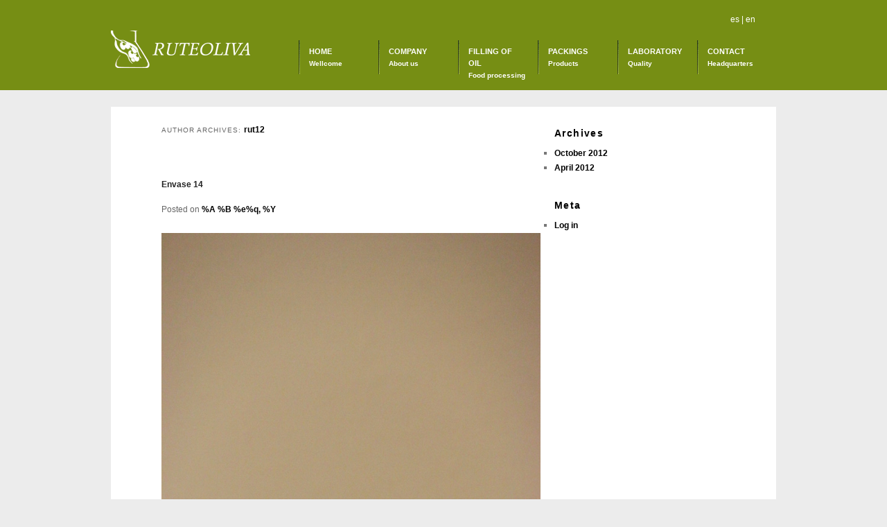

--- FILE ---
content_type: text/html; charset=UTF-8
request_url: http://www.ruteoliva.com/en/author/rut12
body_size: 4218
content:
<!DOCTYPE html>
<!--[if IE 6]>
<html id="ie6" lang="en-US">
<![endif]-->
<!--[if IE 7]>
<html id="ie7" lang="en-US">
<![endif]-->
<!--[if IE 8]>
<html id="ie8" lang="en-US">
<![endif]-->
<!--[if !(IE 6) | !(IE 7) | !(IE 8)  ]><!-->
<html lang="en-US">
<!--<![endif]-->
<head>
<meta charset="UTF-8" />
<meta name="viewport" content="width=device-width" />
<title>rut12 | Ruteoliva | Envasadora de aceite - Laboratorio agroalimentario</title>
<link rel="profile" href="http://gmpg.org/xfn/11" />
<link rel="stylesheet" type="text/css" media="all" href="http://www.ruteoliva.com/wp-content/themes/ruteoliva/style.css" />
<link rel="pingback" href="http://www.ruteoliva.com/en/xmlrpc.php" />
<!--[if lt IE 9]>
<script src="http://www.ruteoliva.com/wp-content/themes/ruteoliva/js/html5.js" type="text/javascript"></script>
<![endif]-->
<link rel="alternate" type="application/rss+xml" title="Ruteoliva | Envasadora de aceite - Laboratorio agroalimentario &raquo; Feed" href="http://www.ruteoliva.com/en/feed" />
<link rel="alternate" type="application/rss+xml" title="Ruteoliva | Envasadora de aceite - Laboratorio agroalimentario &raquo; Posts by rut12 Feed" href="http://www.ruteoliva.com/en/author/rut12/feed" />
<link rel='stylesheet' id='colorbox-theme1-css'  href='http://www.ruteoliva.com/wp-content/plugins/jquery-lightbox-for-native-galleries/colorbox/theme1/colorbox.css?ver=1.3.14' type='text/css' media='screen' />
<link rel='stylesheet' id='contact-form-7-css'  href='http://www.ruteoliva.com/wp-content/plugins/contact-form-7/includes/css/styles.css?ver=3.4.2' type='text/css' media='all' />
<script type='text/javascript' src='http://www.ruteoliva.com/wp-includes/js/jquery/jquery.js?ver=1.8.3'></script>
<script type='text/javascript' src='http://www.ruteoliva.com/wp-content/plugins/jquery-lightbox-for-native-galleries/colorbox/jquery.colorbox-min.js?ver=1.3.14'></script>
<link rel="EditURI" type="application/rsd+xml" title="RSD" href="http://www.ruteoliva.com/xmlrpc.php?rsd" />
<link rel="wlwmanifest" type="application/wlwmanifest+xml" href="http://www.ruteoliva.com/wp-includes/wlwmanifest.xml" /> 

<meta http-equiv="Content-Language" content="en-US" />
<style type="text/css" media="screen">
.qtrans_flag span { display:none }
.qtrans_flag { height:12px; width:18px; display:block }
.qtrans_flag_and_text { padding-left:20px }
.qtrans_flag_es { background:url(http://www.ruteoliva.com/wp-content/plugins/qtranslate/flags/es.png) no-repeat }
.qtrans_flag_en { background:url(http://www.ruteoliva.com/wp-content/plugins/qtranslate/flags/gb.png) no-repeat }
</style>
<link hreflang="es" href="http://www.ruteoliva.com/author/rut12" rel="alternate" />
<!-- jQuery Lightbox For Native Galleries v3.2.2 | http://www.viper007bond.com/wordpress-plugins/jquery-lightbox-for-native-galleries/ -->
<script type="text/javascript">
// <![CDATA[
	jQuery(document).ready(function($){
		$(".gallery").each(function(index, obj){
			var galleryid = Math.floor(Math.random()*10000);
			$(obj).find("a").colorbox({rel:galleryid, maxWidth:"95%", maxHeight:"95%"});
		});
		$("a.lightbox").colorbox({maxWidth:"95%", maxHeight:"95%"});
	});
// ]]>
</script>

<!-- All in One SEO Pack 2.0.2 by Michael Torbert of Semper Fi Web Design[355,438] -->
<meta name="robots" content="noindex,follow" />

<link rel="canonical" href="http://www.ruteoliva.com/en/author/rut12" />
<!-- /all in one seo pack -->
	<script type="text/javascript">
$(document).ready(function(){

  $(".rounded-img, .rounded-img2").load(function() {
    $(this).wrap(function(){
      return '<span class="' + $(this).attr('class') + '" style="background:url(' + $(this).attr('src') + ') no-repeat center center; width: ' + $(this).width() + 'px; height: ' + $(this).height() + 'px;" />';
    });
    $(this).css("opacity","0");
  });

});
</script>
</head>

<body class="archive author author-rut12 author-1 single-author two-column right-sidebar"  style="background: url(http://www.ruteoliva.com/wp-content/themes/ruteoliva/images/back_envases.jpg) repeat-x #ececec;" >
<div style="
 height:130px; ">
	<br>
    <div style="width:900px;margin:0 auto;color:#FFF;text-align:right;">
    	<a href="/es" title="Versi&oacute;n espa&ntilde;ola" style="color:#FFF;text-decoration:none;">es </a> | 
    	<a href="/en" title="English version" style="color:#FFF;text-decoration:none;">en</a>
	</div>
  	<div style="width:960px;margin:0 auto;height:66px;">
  		<div style="width:220px;float:left;">
 			<a href="http://www.ruteoliva.com/en/en" title="Ruteoliva - Envalisur">	
            	<img src="http://www.ruteoliva.com/wp-content/themes/ruteoliva/images/logo.png" border="0" alt="logo ruteoliva">
            </a>
  		</div>
  		<div style="float:right;">
  			<nav id="menu1" role="navigation" style="float:right">
        		<div class="menu-menu1-container"><ul id="menu-menu1" class="menu"><li id="menu-item-103" class="menu-item menu-item-type-custom menu-item-object-custom menu-item-103"><a href="/">Home<br><span id='menu1sub'>Wellcome</span></a></li>
<li id="menu-item-82" class="menu-item menu-item-type-post_type menu-item-object-page menu-item-82"><a href="http://www.ruteoliva.com/en/company.html">Company<br><span id='menu1sub'>About us</span></a></li>
<li id="menu-item-78" class="menu-item menu-item-type-post_type menu-item-object-page menu-item-78"><a href="http://www.ruteoliva.com/en/filling-of-oil.html">Filling of oil<br><span id='menu1sub'>Food processing</span></a></li>
<li id="menu-item-81" class="menu-item menu-item-type-post_type menu-item-object-page menu-item-81"><a href="http://www.ruteoliva.com/en/packings.html">Packings<br><span id='menu1sub'>Products</span></a></li>
<li id="menu-item-80" class="menu-item menu-item-type-post_type menu-item-object-page menu-item-80"><a href="http://www.ruteoliva.com/en/laboratory.html">Laboratory<br><span id='menu1sub'>Quality</span></a></li>
<li id="menu-item-79" class="menu-item menu-item-type-post_type menu-item-object-page menu-item-79"><a href="http://www.ruteoliva.com/en/contact.html">Contact<br><span id='menu1sub'>Headquarters</span></a></li>
</ul></div>    		</nav><!-- #access -->
  		</div>  
    </div>
    </div>
<div style="clear:both;"></div>
<div id="page" class="hfeed">
	<div id="main">
		<section id="primary">
			<div id="content" role="main">

			
				
				<header class="page-header">
					<h1 class="page-title author">Author Archives: <span class="vcard"><a class="url fn n" href="http://www.ruteoliva.com/en/author/rut12" title="rut12" rel="me">rut12</a></span></h1>
				</header>

				
						<nav id="nav-above">
			<h3 class="assistive-text">Post navigation</h3>
			<div class="nav-previous"><a href="http://www.ruteoliva.com/en/author/rut12/page/2" ><span class="meta-nav">&larr;</span> Older posts</a></div>
			<div class="nav-next"></div>
		</nav><!-- #nav-above -->
	
				
								
					
	<article id="post-370" class="post-370 post type-post status-publish format-standard hentry category-productos">
		<header class="entry-header">
						<h1 class="entry-title"><a href="http://www.ruteoliva.com/en/envase-14-2.html" title="Permalink to Envase 14" rel="bookmark">Envase 14</a></h1>
			
						<div class="entry-meta">
				<span class="sep">Posted on </span><a href="http://www.ruteoliva.com/en/envase-14-2.html" title="%I:%M %p" rel="bookmark"><time class="entry-date" datetime="2012-10-01T10:23:30+00:00" pubdate>%A %B %e%q, %Y</time></a><span class="by-author"> <span class="sep"> by </span> <span class="author vcard"><a class="url fn n" href="http://www.ruteoliva.com/en/author/rut12" title="View all posts by rut12" rel="author">rut12</a></span></span>			</div><!-- .entry-meta -->
			
					</header><!-- .entry-header -->

				<div class="entry-content">
			<p><a href="http://www.ruteoliva.com/wp-content/uploads/2012/10/envase16.jpg"><img title="envase16" alt="" src="http://www.ruteoliva.com/wp-content/uploads/2012/10/envase16.jpg" width="800" height="1200" /></a></p>
					</div><!-- .entry-content -->
		
		<footer class="entry-meta">
												<span class="cat-links">
				<span class="entry-utility-prep entry-utility-prep-cat-links">Posted in</span> <a href="http://www.ruteoliva.com/en/category/productos" title="View all posts in Products" rel="category tag">Products</a>			</span>
									
			
					</footer><!-- #entry-meta -->
	</article><!-- #post-370 -->

				
					
	<article id="post-364" class="post-364 post type-post status-publish format-standard hentry category-productos">
		<header class="entry-header">
						<h1 class="entry-title"><a href="http://www.ruteoliva.com/en/envase-13.html" title="Permalink to Envase 13" rel="bookmark">Envase 13</a></h1>
			
						<div class="entry-meta">
				<span class="sep">Posted on </span><a href="http://www.ruteoliva.com/en/envase-13.html" title="%I:%M %p" rel="bookmark"><time class="entry-date" datetime="2012-10-01T10:22:04+00:00" pubdate>%A %B %e%q, %Y</time></a><span class="by-author"> <span class="sep"> by </span> <span class="author vcard"><a class="url fn n" href="http://www.ruteoliva.com/en/author/rut12" title="View all posts by rut12" rel="author">rut12</a></span></span>			</div><!-- .entry-meta -->
			
					</header><!-- .entry-header -->

				<div class="entry-content">
			<p><a href="http://www.ruteoliva.com/wp-content/uploads/2012/10/envase14.jpg"><img class="alignnone size-full wp-image-365 rounded-img" title="envase14" src="http://www.ruteoliva.com/wp-content/uploads/2012/10/envase14.jpg" alt="" width="800" height="533" /></a></p>
					</div><!-- .entry-content -->
		
		<footer class="entry-meta">
												<span class="cat-links">
				<span class="entry-utility-prep entry-utility-prep-cat-links">Posted in</span> <a href="http://www.ruteoliva.com/en/category/productos" title="View all posts in Products" rel="category tag">Products</a>			</span>
									
			
					</footer><!-- #entry-meta -->
	</article><!-- #post-364 -->

				
					
	<article id="post-361" class="post-361 post type-post status-publish format-standard hentry category-productos">
		<header class="entry-header">
						<h1 class="entry-title"><a href="http://www.ruteoliva.com/en/envase-12.html" title="Permalink to Envase 12" rel="bookmark">Envase 12</a></h1>
			
						<div class="entry-meta">
				<span class="sep">Posted on </span><a href="http://www.ruteoliva.com/en/envase-12.html" title="%I:%M %p" rel="bookmark"><time class="entry-date" datetime="2012-10-01T10:21:12+00:00" pubdate>%A %B %e%q, %Y</time></a><span class="by-author"> <span class="sep"> by </span> <span class="author vcard"><a class="url fn n" href="http://www.ruteoliva.com/en/author/rut12" title="View all posts by rut12" rel="author">rut12</a></span></span>			</div><!-- .entry-meta -->
			
					</header><!-- .entry-header -->

				<div class="entry-content">
			<p><a href="http://www.ruteoliva.com/wp-content/uploads/2012/10/envase12.jpg"><img class="alignnone size-full wp-image-362 rounded-img" title="envase12" src="http://www.ruteoliva.com/wp-content/uploads/2012/10/envase12.jpg" alt="" width="800" height="533" /></a></p>
					</div><!-- .entry-content -->
		
		<footer class="entry-meta">
												<span class="cat-links">
				<span class="entry-utility-prep entry-utility-prep-cat-links">Posted in</span> <a href="http://www.ruteoliva.com/en/category/productos" title="View all posts in Products" rel="category tag">Products</a>			</span>
									
			
					</footer><!-- #entry-meta -->
	</article><!-- #post-361 -->

				
					
	<article id="post-358" class="post-358 post type-post status-publish format-standard hentry category-productos">
		<header class="entry-header">
						<h1 class="entry-title"><a href="http://www.ruteoliva.com/en/envase-11.html" title="Permalink to Envase 11" rel="bookmark">Envase 11</a></h1>
			
						<div class="entry-meta">
				<span class="sep">Posted on </span><a href="http://www.ruteoliva.com/en/envase-11.html" title="%I:%M %p" rel="bookmark"><time class="entry-date" datetime="2012-10-01T10:20:29+00:00" pubdate>%A %B %e%q, %Y</time></a><span class="by-author"> <span class="sep"> by </span> <span class="author vcard"><a class="url fn n" href="http://www.ruteoliva.com/en/author/rut12" title="View all posts by rut12" rel="author">rut12</a></span></span>			</div><!-- .entry-meta -->
			
					</header><!-- .entry-header -->

				<div class="entry-content">
			<p><a href="http://www.ruteoliva.com/wp-content/uploads/2012/10/envase11.jpg"><img class="alignnone size-full wp-image-359 rounded-img" title="envase11" src="http://www.ruteoliva.com/wp-content/uploads/2012/10/envase11.jpg" alt="" width="800" height="533" /></a></p>
					</div><!-- .entry-content -->
		
		<footer class="entry-meta">
												<span class="cat-links">
				<span class="entry-utility-prep entry-utility-prep-cat-links">Posted in</span> <a href="http://www.ruteoliva.com/en/category/productos" title="View all posts in Products" rel="category tag">Products</a>			</span>
									
			
					</footer><!-- #entry-meta -->
	</article><!-- #post-358 -->

				
					
	<article id="post-355" class="post-355 post type-post status-publish format-standard hentry category-productos">
		<header class="entry-header">
						<h1 class="entry-title"><a href="http://www.ruteoliva.com/en/envase-10.html" title="Permalink to Envase 10" rel="bookmark">Envase 10</a></h1>
			
						<div class="entry-meta">
				<span class="sep">Posted on </span><a href="http://www.ruteoliva.com/en/envase-10.html" title="%I:%M %p" rel="bookmark"><time class="entry-date" datetime="2012-10-01T10:19:48+00:00" pubdate>%A %B %e%q, %Y</time></a><span class="by-author"> <span class="sep"> by </span> <span class="author vcard"><a class="url fn n" href="http://www.ruteoliva.com/en/author/rut12" title="View all posts by rut12" rel="author">rut12</a></span></span>			</div><!-- .entry-meta -->
			
					</header><!-- .entry-header -->

				<div class="entry-content">
			<p><a href="http://www.ruteoliva.com/wp-content/uploads/2012/10/envase10.jpg"><img class="alignnone size-full wp-image-356 rounded-img" title="envase10" src="http://www.ruteoliva.com/wp-content/uploads/2012/10/envase10.jpg" alt="" width="800" height="533" /></a></p>
					</div><!-- .entry-content -->
		
		<footer class="entry-meta">
												<span class="cat-links">
				<span class="entry-utility-prep entry-utility-prep-cat-links">Posted in</span> <a href="http://www.ruteoliva.com/en/category/productos" title="View all posts in Products" rel="category tag">Products</a>			</span>
									
			
					</footer><!-- #entry-meta -->
	</article><!-- #post-355 -->

				
					
	<article id="post-352" class="post-352 post type-post status-publish format-standard hentry category-productos">
		<header class="entry-header">
						<h1 class="entry-title"><a href="http://www.ruteoliva.com/en/envase-9.html" title="Permalink to Envase 9" rel="bookmark">Envase 9</a></h1>
			
						<div class="entry-meta">
				<span class="sep">Posted on </span><a href="http://www.ruteoliva.com/en/envase-9.html" title="%I:%M %p" rel="bookmark"><time class="entry-date" datetime="2012-10-01T10:18:22+00:00" pubdate>%A %B %e%q, %Y</time></a><span class="by-author"> <span class="sep"> by </span> <span class="author vcard"><a class="url fn n" href="http://www.ruteoliva.com/en/author/rut12" title="View all posts by rut12" rel="author">rut12</a></span></span>			</div><!-- .entry-meta -->
			
					</header><!-- .entry-header -->

				<div class="entry-content">
			<p><img alt="envase para aceite 9" src="http://www.ruteoliva.com/wp-content/uploads/2012/10/envase91.jpg" width="600" height="400" /></p>
					</div><!-- .entry-content -->
		
		<footer class="entry-meta">
												<span class="cat-links">
				<span class="entry-utility-prep entry-utility-prep-cat-links">Posted in</span> <a href="http://www.ruteoliva.com/en/category/productos" title="View all posts in Products" rel="category tag">Products</a>			</span>
									
			
					</footer><!-- #entry-meta -->
	</article><!-- #post-352 -->

				
					
	<article id="post-349" class="post-349 post type-post status-publish format-standard hentry category-productos">
		<header class="entry-header">
						<h1 class="entry-title"><a href="http://www.ruteoliva.com/en/envase-8.html" title="Permalink to Envase 8" rel="bookmark">Envase 8</a></h1>
			
						<div class="entry-meta">
				<span class="sep">Posted on </span><a href="http://www.ruteoliva.com/en/envase-8.html" title="%I:%M %p" rel="bookmark"><time class="entry-date" datetime="2012-10-01T10:17:37+00:00" pubdate>%A %B %e%q, %Y</time></a><span class="by-author"> <span class="sep"> by </span> <span class="author vcard"><a class="url fn n" href="http://www.ruteoliva.com/en/author/rut12" title="View all posts by rut12" rel="author">rut12</a></span></span>			</div><!-- .entry-meta -->
			
					</header><!-- .entry-header -->

				<div class="entry-content">
			<p><a href="http://www.ruteoliva.com/wp-content/uploads/2012/10/envase8.jpg"><img class="alignnone size-full wp-image-350 rounded-img" title="envase8" src="http://www.ruteoliva.com/wp-content/uploads/2012/10/envase8.jpg" alt="" width="800" height="956" /></a></p>
					</div><!-- .entry-content -->
		
		<footer class="entry-meta">
												<span class="cat-links">
				<span class="entry-utility-prep entry-utility-prep-cat-links">Posted in</span> <a href="http://www.ruteoliva.com/en/category/productos" title="View all posts in Products" rel="category tag">Products</a>			</span>
									
			
					</footer><!-- #entry-meta -->
	</article><!-- #post-349 -->

				
					
	<article id="post-346" class="post-346 post type-post status-publish format-standard hentry category-productos">
		<header class="entry-header">
						<h1 class="entry-title"><a href="http://www.ruteoliva.com/en/envase-7.html" title="Permalink to Envase 7" rel="bookmark">Envase 7</a></h1>
			
						<div class="entry-meta">
				<span class="sep">Posted on </span><a href="http://www.ruteoliva.com/en/envase-7.html" title="%I:%M %p" rel="bookmark"><time class="entry-date" datetime="2012-10-01T10:16:34+00:00" pubdate>%A %B %e%q, %Y</time></a><span class="by-author"> <span class="sep"> by </span> <span class="author vcard"><a class="url fn n" href="http://www.ruteoliva.com/en/author/rut12" title="View all posts by rut12" rel="author">rut12</a></span></span>			</div><!-- .entry-meta -->
			
					</header><!-- .entry-header -->

				<div class="entry-content">
			<p><img alt="envase para aceite 7" src="http://www.ruteoliva.com/wp-content/uploads/2012/10/envase7.jpg" width="600" height="803" /></p>
					</div><!-- .entry-content -->
		
		<footer class="entry-meta">
												<span class="cat-links">
				<span class="entry-utility-prep entry-utility-prep-cat-links">Posted in</span> <a href="http://www.ruteoliva.com/en/category/productos" title="View all posts in Products" rel="category tag">Products</a>			</span>
									
			
					</footer><!-- #entry-meta -->
	</article><!-- #post-346 -->

				
					
	<article id="post-342" class="post-342 post type-post status-publish format-standard hentry category-productos">
		<header class="entry-header">
						<h1 class="entry-title"><a href="http://www.ruteoliva.com/en/envase-6.html" title="Permalink to Envase 6" rel="bookmark">Envase 6</a></h1>
			
						<div class="entry-meta">
				<span class="sep">Posted on </span><a href="http://www.ruteoliva.com/en/envase-6.html" title="%I:%M %p" rel="bookmark"><time class="entry-date" datetime="2012-10-01T10:15:45+00:00" pubdate>%A %B %e%q, %Y</time></a><span class="by-author"> <span class="sep"> by </span> <span class="author vcard"><a class="url fn n" href="http://www.ruteoliva.com/en/author/rut12" title="View all posts by rut12" rel="author">rut12</a></span></span>			</div><!-- .entry-meta -->
			
					</header><!-- .entry-header -->

				<div class="entry-content">
			<p><img alt="envase para aceite 6" src="http://www.ruteoliva.com/wp-content/uploads/2012/10/envase6.jpg" width="600" height="448" /></p>
					</div><!-- .entry-content -->
		
		<footer class="entry-meta">
												<span class="cat-links">
				<span class="entry-utility-prep entry-utility-prep-cat-links">Posted in</span> <a href="http://www.ruteoliva.com/en/category/productos" title="View all posts in Products" rel="category tag">Products</a>			</span>
									
			
					</footer><!-- #entry-meta -->
	</article><!-- #post-342 -->

				
					
	<article id="post-338" class="post-338 post type-post status-publish format-standard hentry category-productos">
		<header class="entry-header">
						<h1 class="entry-title"><a href="http://www.ruteoliva.com/en/envase-5.html" title="Permalink to Envase 5" rel="bookmark">Envase 5</a></h1>
			
						<div class="entry-meta">
				<span class="sep">Posted on </span><a href="http://www.ruteoliva.com/en/envase-5.html" title="%I:%M %p" rel="bookmark"><time class="entry-date" datetime="2012-10-01T10:14:28+00:00" pubdate>%A %B %e%q, %Y</time></a><span class="by-author"> <span class="sep"> by </span> <span class="author vcard"><a class="url fn n" href="http://www.ruteoliva.com/en/author/rut12" title="View all posts by rut12" rel="author">rut12</a></span></span>			</div><!-- .entry-meta -->
			
					</header><!-- .entry-header -->

				<div class="entry-content">
			<p><a href="http://www.ruteoliva.com/wp-content/uploads/2012/10/envase5.jpg"><img alt="envase5" src="http://www.ruteoliva.com/wp-content/uploads/2012/10/envase5.jpg" width="800" height="1071" /></a></p>
					</div><!-- .entry-content -->
		
		<footer class="entry-meta">
												<span class="cat-links">
				<span class="entry-utility-prep entry-utility-prep-cat-links">Posted in</span> <a href="http://www.ruteoliva.com/en/category/productos" title="View all posts in Products" rel="category tag">Products</a>			</span>
									
			
					</footer><!-- #entry-meta -->
	</article><!-- #post-338 -->

				
						<nav id="nav-below">
			<h3 class="assistive-text">Post navigation</h3>
			<div class="nav-previous"><a href="http://www.ruteoliva.com/en/author/rut12/page/2" ><span class="meta-nav">&larr;</span> Older posts</a></div>
			<div class="nav-next"></div>
		</nav><!-- #nav-above -->
	
			
			</div><!-- #content -->
		</section><!-- #primary -->

		<div id="secondary" class="widget-area" role="complementary" style="margin-left:640px;position:absolute;">
			
				<aside id="archives" class="widget">
					<h3 class="widget-title">Archives</h3>
					<ul>
							<li><a href='http://www.ruteoliva.com/en/2012/10' title='October 2012'>October 2012</a></li>
	<li><a href='http://www.ruteoliva.com/en/2012/04' title='April 2012'>April 2012</a></li>
					</ul>
				</aside>

				<aside id="meta" class="widget">
					<h3 class="widget-title">Meta</h3>
					<ul>
												<li><a href="http://www.ruteoliva.com/wp-login.php">Log in</a></li>
											</ul>
				</aside>

					</div><!-- #secondary .widget-area -->

	</div><!-- #main -->

	<footer id="colophon" role="contentinfo">

			
			<div>
			</div>
	</footer><!-- #colophon -->
</div><!-- #page -->
<div id="antes_contenedor">&nbsp;</div>
<div id="contenedor_pie">
<div id="pie">
 
<div style="float:left;width:250px;">
ENVALISUR S.L. <br>
P.I. Las Salinas II, Nave 7<br> 
Postal Code: 14960 <br>
Rute (C&oacute;rdoba)<br>
Tel +34 957 532790 <br>
Fax +34 957 532661
</div>
<div style="float:left;width:250px;">
<h1 style="font-size:18px;">Ruteoliva - Envalisur S.L.</h1>
 <h2>Filling of oil and Laboratory <br>food-processing</h2><h1 style="font-size:18px;">Publioliva</h1>
<h2>Original and personalized presents</h2></div>
<div style="float:left;width:150px;">
<h1 style="font-size:18px;">Men&uacute;</h1>
<nav id="footer_nav">
<div class="menu-menu2-container"><ul id="menu-menu2" class="menu"><li id="menu-item-223" class="menu-item menu-item-type-custom menu-item-object-custom menu-item-223"><a href="http://www.ruteoliva.com/">Home</a></li>
<li id="menu-item-222" class="menu-item menu-item-type-post_type menu-item-object-page menu-item-222"><a href="http://www.ruteoliva.com/en/company.html">Company</a></li>
<li id="menu-item-218" class="menu-item menu-item-type-post_type menu-item-object-page menu-item-218"><a href="http://www.ruteoliva.com/en/filling-of-oil.html">Filling of oil</a></li>
<li id="menu-item-221" class="menu-item menu-item-type-post_type menu-item-object-page menu-item-221"><a href="http://www.ruteoliva.com/en/packings.html">Packings</a></li>
<li id="menu-item-220" class="menu-item menu-item-type-post_type menu-item-object-page menu-item-220"><a href="http://www.ruteoliva.com/en/laboratory.html">Laboratory</a></li>
<li id="menu-item-219" class="menu-item menu-item-type-post_type menu-item-object-page menu-item-219"><a href="http://www.ruteoliva.com/en/contact.html">Contact</a></li>
</ul></div></nav>
</div>
<div style="float:left;width:250px;">
<div style="background-color:#FFF;border-radius:8px;width:170px;height:25px;padding:10px;">
<h1><a href="mailto:aceite@ruteoliva.com" style="color:#2b2c2e;text-decoration:none;font-size:18px;">aceite@ruteoliva.com</a></h1>
</div>
<br />
<h2> <a style="color:#FFF;" href="http://www.ruteoliva.com/es/avisos-legales.html">Legal Statement</a> | Sitemap</h2><h2>2026 &copy; ENVALISUR, S.L.
</div>


<div style="clear:both;"></div>
</div>
</div>

<script type='text/javascript' src='http://www.ruteoliva.com/wp-content/plugins/contact-form-7/includes/js/jquery.form.min.js?ver=3.36.0-2013.06.16'></script>
<script type='text/javascript'>
/* <![CDATA[ */
var _wpcf7 = {"loaderUrl":"http:\/\/www.ruteoliva.com\/wp-content\/plugins\/contact-form-7\/images\/ajax-loader.gif","sending":"Sending ..."};
/* ]]> */
</script>
<script type='text/javascript' src='http://www.ruteoliva.com/wp-content/plugins/contact-form-7/includes/js/scripts.js?ver=3.4.2'></script>

</body>
</html>